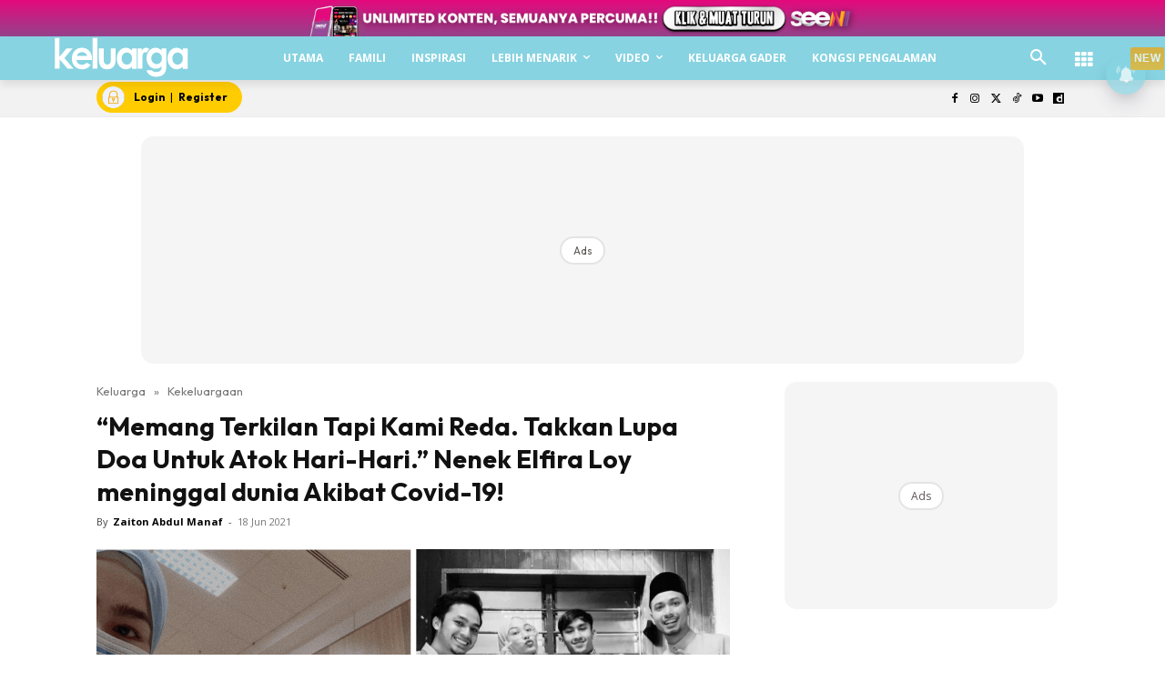

--- FILE ---
content_type: text/html; charset=utf-8
request_url: https://www.google.com/recaptcha/api2/aframe
body_size: 184
content:
<!DOCTYPE HTML><html><head><meta http-equiv="content-type" content="text/html; charset=UTF-8"></head><body><script nonce="VoXzmPWyXhyXcDEACt9KIw">/** Anti-fraud and anti-abuse applications only. See google.com/recaptcha */ try{var clients={'sodar':'https://pagead2.googlesyndication.com/pagead/sodar?'};window.addEventListener("message",function(a){try{if(a.source===window.parent){var b=JSON.parse(a.data);var c=clients[b['id']];if(c){var d=document.createElement('img');d.src=c+b['params']+'&rc='+(localStorage.getItem("rc::a")?sessionStorage.getItem("rc::b"):"");window.document.body.appendChild(d);sessionStorage.setItem("rc::e",parseInt(sessionStorage.getItem("rc::e")||0)+1);localStorage.setItem("rc::h",'1769441797410');}}}catch(b){}});window.parent.postMessage("_grecaptcha_ready", "*");}catch(b){}</script></body></html>

--- FILE ---
content_type: application/javascript; charset=utf-8
request_url: https://fundingchoicesmessages.google.com/f/AGSKWxUcGjiaoIWzTqTDygtg9iiGA8rlrKkCb0V_uy-APkmQYdnewqECzsiSo4b1FEovfDbwFe3-yCQoi1pVm5f42-zFg2Lk5JLrsRUDb2dkcmvyNS0cN_vk0Uz8vu7-trXxXGncmm4JrA==?fccs=W251bGwsbnVsbCxudWxsLG51bGwsbnVsbCxudWxsLFsxNzY5NDQxNzkzLDkxMTAwMDAwMF0sbnVsbCxudWxsLG51bGwsW251bGwsWzddXSwiaHR0cHM6Ly93d3cua2VsdWFyZ2EubXkvbWVtYW5nLXRlcmtpbGFuLXRhcGkta2FtaS1yZWRhLXRha2thbi1sdXBhLWRvYS11bnR1ay1hdG9rLWhhcmktaGFyaS1uZW5lay1lbGZpcmEtbG95LW1lbmluZ2dhbC1kdW5pYS1ha2liYXQtY292aWQtMTkvIixudWxsLFtbOCwiazYxUEJqbWs2TzAiXSxbOSwiZW4tVVMiXSxbMTksIjIiXSxbMTcsIlswXSJdLFsyNCwiIl0sWzI5LCJmYWxzZSJdXV0
body_size: -213
content:
if (typeof __googlefc.fcKernelManager.run === 'function') {"use strict";this.default_ContributorServingResponseClientJs=this.default_ContributorServingResponseClientJs||{};(function(_){var window=this;
try{
var QH=function(a){this.A=_.t(a)};_.u(QH,_.J);var RH=_.ed(QH);var SH=function(a,b,c){this.B=a;this.params=b;this.j=c;this.l=_.F(this.params,4);this.o=new _.dh(this.B.document,_.O(this.params,3),new _.Qg(_.Qk(this.j)))};SH.prototype.run=function(){if(_.P(this.params,10)){var a=this.o;var b=_.eh(a);b=_.Od(b,4);_.ih(a,b)}a=_.Rk(this.j)?_.be(_.Rk(this.j)):new _.de;_.ee(a,9);_.F(a,4)!==1&&_.G(a,4,this.l===2||this.l===3?1:2);_.Fg(this.params,5)&&(b=_.O(this.params,5),_.hg(a,6,b));return a};var TH=function(){};TH.prototype.run=function(a,b){var c,d;return _.v(function(e){c=RH(b);d=(new SH(a,c,_.A(c,_.Pk,2))).run();return e.return({ia:_.L(d)})})};_.Tk(8,new TH);
}catch(e){_._DumpException(e)}
}).call(this,this.default_ContributorServingResponseClientJs);
// Google Inc.

//# sourceURL=/_/mss/boq-content-ads-contributor/_/js/k=boq-content-ads-contributor.ContributorServingResponseClientJs.en_US.k61PBjmk6O0.es5.O/d=1/exm=kernel_loader,loader_js_executable/ed=1/rs=AJlcJMztj-kAdg6DB63MlSG3pP52LjSptg/m=web_iab_tcf_v2_signal_executable
__googlefc.fcKernelManager.run('\x5b\x5b\x5b8,\x22\x5bnull,\x5b\x5bnull,null,null,\\\x22https:\/\/fundingchoicesmessages.google.com\/f\/AGSKWxU9bK9w35H9g1JtjcVb99rFZA8_vatWpRJb35D7c2zOkIb5MH8f0VwYrweyzZPPO-kQbCEPziXxHI_XJexDOyX6gNwnt5gBS1-kdVigNOGVJ2_ZHObnBGHMGbTa0Uy8w1gXJTQ-8Q\\\\u003d\\\\u003d\\\x22\x5d,null,null,\x5bnull,null,null,\\\x22https:\/\/fundingchoicesmessages.google.com\/el\/AGSKWxXsny-cQMwQtTMkYKiYejHouSa-sgN5h2fXSl2RmNNKtJEmQGbH56n-2pB4HnKoQ1IvguEFcS5wEgO6_IpvpXArwVrf6ED_XIG2g5rE4MD8IHlty1ubhCzI30OA3y0ZEKNsnmKiFA\\\\u003d\\\\u003d\\\x22\x5d,null,\x5bnull,\x5b7\x5d\x5d\x5d,\\\x22keluarga.my\\\x22,1,\\\x22en\\\x22,null,null,null,null,1\x5d\x22\x5d\x5d,\x5bnull,null,null,\x22https:\/\/fundingchoicesmessages.google.com\/f\/AGSKWxWZA6dW57BWg2F9xx5pG0xSzX_E7t7eh3gWCHuL6tZRwv0BoEudsQY-MkP-PBxjBDUXFufyLXQ2NsR8mfu0xLiV56W_Q9Yr9URATUHvS_wW7GeYo2cI2Nyf-Fj0UyEgT2S6Wbz9Fw\\u003d\\u003d\x22\x5d\x5d');}

--- FILE ---
content_type: application/javascript; charset=utf-8
request_url: https://fundingchoicesmessages.google.com/f/AGSKWxUnysLe07c-fzELl9fGShX7MydIlSAK_yU5H3GEqBkpdW1O6tGanFjKGzRMGXFwQY_rsezBGWXkLehgGQ-W3DgYqBfSfmBqkwFEtqMdtLs4WjoFA5-jDGDN2dtrBY11US1Ss_ZJTUBz4yVP_f5GdxwaqisUKvjQaEZuUbn7hrVsxM6QVrTXcbVrq_Kg/_/adnex./adserver?/admatch-/bookads2./adchoicesv4.
body_size: -1289
content:
window['940c2f6b-e5f8-4bd6-9684-4761b03f0f91'] = true;